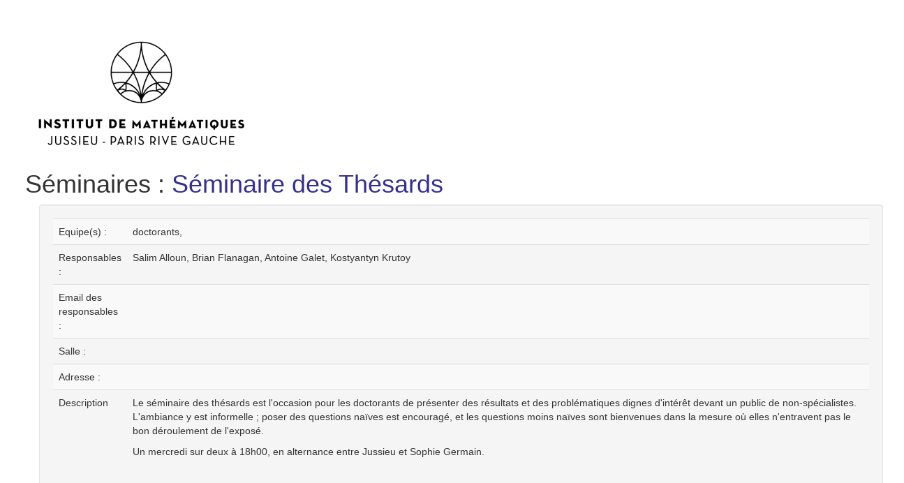

--- FILE ---
content_type: text/html; charset=UTF-8
request_url: https://www.imj-prg.fr/gestion/evenement/affSeance/9595
body_size: 2127
content:
<!DOCTYPE html>
<html lang="en">
  <head>
    <meta charset="utf-8">
    <meta http-equiv="X-UA-Compatible" content="IE=edge">
    <meta name="viewport" content="width=device-width, initial-scale=1">
    <meta name="description" content="">
    <meta name="author" content="">
    <link rel="icon" href="https://www.imj-prg.fr/favicon.ico">
    <title> Gestion des événements de l'IMJ-PRG  </title>
    <link href="//maxcdn.bootstrapcdn.com/bootstrap/3.3.0/css/bootstrap.min.css" rel="stylesheet" id="bootstrap-css">
    <link href="https://www.imj-prg.fr/css/perso.css" rel="stylesheet">

  	<script src="https://ajax.googleapis.com/ajax/libs/jquery/1.11.3/jquery.min.js"></script>
  </head>

  <body>
    <div class="row">
      <div class="col-md-8 ">	<img src="/gestion/images/Logo-imj-prg-250.png" >
    		<h1 class="titrePrincipal"> Séminaires
  : <a href='/gestion/evenement/affEvenement/53'>Séminaire des Thésards</a>  </h1>
      </div>
      
    </div>
  <div class="container-fluid ">
  
     
  
<script type="text/x-mathjax-config">
MathJax.Hub.Config({
  tex2jax: {inlineMath: [['$','$'], ['\\(','\\)']]}
});
</script>
<script src='https://cdnjs.cloudflare.com/ajax/libs/mathjax/2.7.5/MathJax.js?config=TeX-MML-AM_CHTML' async></script>


<script src="/gestion/js/bootstrap-datepicker.js"></script>
<script src="/gestion/js/collection-widget.js"></script>
<script src="/gestion/js/autocomplete-orateur.js"></script>
<script>
    var loader = "/gestion/images/loader-small.gif";
    var ROOT_URL = "https://www.imj-prg.fr/gestion/evenement/admin/";
</script>

 <div class="well">


	<table  class="table table-striped">
  <tr>

  <td>Equipe(s) :</td><td>     	doctorants,
    	 </td></tr>
	  <tr><td>Responsables :</td><td>Salim Alloun, Brian Flanagan, Antoine Galet, Kostyantyn Krutoy</td></tr>
	  <tr><td>Email des responsables :</td><td> </td></tr>

	  <tr><td>Salle :</td><td> </td></tr>
	  <tr><td>Adresse :</td><td></td></tr>
      
	  <tr><td>Description</td><td> <p>Le s&eacute;minaire des th&eacute;sards est l&#39;occasion pour les doctorants de pr&eacute;senter des r&eacute;sultats et des probl&eacute;matiques dignes d&#39;int&eacute;r&ecirc;t devant un public de non-sp&eacute;cialistes. L&#39;ambiance y est informelle ; poser des questions na&iuml;ves est encourag&eacute;, et les questions moins na&iuml;ves sont bienvenues dans la mesure o&ugrave; elles n&#39;entravent pas le bon d&eacute;roulement de l&#39;expos&eacute;.</p>

<p>Un mercredi sur deux &agrave; 18h00, en alternance entre Jussieu et Sophie Germain.</p> </td></tr>

   </table></div>
  <hr>



  <div class="well">
<table class="table table-striped">
<tr><td> Orateur(s)</td><td>	Mattias Ferreira-Filoramo - IMJ-PRG,
	  </td></tr>
	<tr><td> Titre </td><td>Plongements esthétiques de graphes expanseurs</td></tr>
	<tr><td> Date</td><td>07/12/2023</td></tr>
	<tr><td> Horaire</td><td>18:00 à 19:00</td></tr>
	
  <tr><td><a href='/gestion/evenement/ical/9595.ics'>
    <img src='https://www.imj-prg.fr/images/ical.png'></a>
	</td></tr>
    <tr><td> Diffusion </td><td><a href=""></a></td></tr>
	<tr><td> Résume</td><td><p>La notion de graphe est l&#39;une des plus intuitives et des plus universelles en sciences. Ces objets peuvent repr&eacute;senter par exemple un r&eacute;seau de communication ou encore le r&eacute;seau neuronal d&rsquo;un animal.<br />
<br />
Des graphes particuliers, qualifi&eacute;s d&rsquo;expanseurs, poss&egrave;dent des propri&eacute;t&eacute;s si remarquables que leur existence m&ecirc;me semble paradoxale. Intuitivement, un graphe expanseur combine deux propri&eacute;t&eacute;s qui semblent contradictoires : d&rsquo;une part, il est possible de naviguer tr&egrave;s efficacement pour relier deux sommets quelconques, m&ecirc;me si de nombreuses ar&ecirc;tes du graphe venaient &agrave; dispara&icirc;tre soudainement ; d&rsquo;autre part, le &laquo; co&ucirc;t &raquo; du r&eacute;seau n&rsquo;est pas d&eacute;mesur&eacute;, &agrave; savoir que le nombre d&rsquo;ar&ecirc;tes est relativement &laquo; petit &raquo; par rapport au nombre de sommets.<br />
<br />
Parmi les nombreuses applications des graphes expanseurs, une d&#39;elle est directement reli&eacute;es &agrave; un article de Barzdin et Kolmogorov qui se posent la question suivante :<br />
<br />
Quel est le plus petit rayon R possible pour que l&rsquo;on puisse repr&eacute;senter esth&eacute;tiquement un graphe dans l&rsquo;espace dans un cube&nbsp;de&nbsp;c&ocirc;t&eacute;&nbsp;R&nbsp;?<br />
&nbsp;</p></td></tr>
	<tr><td> Salle</td><td>1016</td></tr>
	<tr> <td>Adresse</td><td>Sophie Germain
    </td></tr>

</table>

</div>


</div>
<div class="row">
	<div class="col-sm-3">
		<div class="container">
		&copy; IMJ-PRG
		</div>
	</div>
</div>
    <script src="https://www.imj-prg.fr/bootstrap/js/bootstrap.min.js"></script>

  </body>
</html>


--- FILE ---
content_type: text/javascript
request_url: https://www.imj-prg.fr/gestion/js/autocomplete-orateur.js
body_size: 1150
content:
    $(document).ready(function(){
         $("#autoorateur").on('keyup', function() { // everytime keyup event
                 var input = $(this).val(); // We take the input value
				 var seance = $('#idseance').val();

				 if ( input.length >= 2 ) { // Minimum characters = 2 (you can change)

                         $('#match').html('<img src="' + window.loader + '" />'); // Loader icon apprears in the <div id="match"></div>
                         var data = {input: input, seance: seance}; // We pass input argument in Ajax
						 
                         $.ajax({
							 type: "POST",
							 url: ROOT_URL + "ajax/autocomplete/update/data",
							 data: data,
							 dataType: 'json',
							 timeout: 3000,
							 success: function(response){ // If success
								if(response.orateurList !='<ul id="matchList"></ul>'){
									$('#match').html(response.orateurList); // Return data (UL list) and insert it in the <div id="match"></div>
								}else{
									$('#match').html('<button type="button" class="add-another-collection-widget" data-list="#orateur-fields-list">Ajouter nouvel orateur</button>');
									$('.add-another-collection-widget').on('click',data, ajoutElement);

								}
								$('#matchList li').on('click',data, maj);
							 },
							 error: function() { // if error
								 $('#match').text('Problème!');
							 }
                         });
                 } else {
                    $('#match').text(''); // If less than 2 characters, clear the <div id="match"></div>
                 }
         });
     });

function maj(event) {
	var orateur = $(this).attr('id').split('|');
	var seance = event.data.seance;

 	$('#autoorateur').val($(this).text()); // Update the field with the new element
    $('#match').text(''); // Clear the <div id="match"></div>
	$('#orateur-fields-list').append('<div id="form_orateurs_'+orateur[0]+'" class="orateurField"><div><label for="form_orateurs_'+orateur[0]+'_titre" >Titre</label><input type="text" id="form_orateurs_'+orateur[0]+'_titre" name="form[orateurs]['+orateur[0]+'][titre]"  maxlength="255" value="'+orateur[1]+'"></div><div><label for="form_orateurs_'+orateur[0]+'_nom" class="required">Prenom Nom</label><input type="text" id="form_orateurs_'+orateur[0]+'_nom" name="form[orateurs]['+orateur[0]+'][nom]" required="required" maxlength="255" value="'+orateur[2]+'"></div><div><label for="form_orateurs_'+orateur[0]+'_pagePerso">Page perso</label><input type="text" id="form_orateurs_'+orateur[0]+'_pagePerso" name="form[orateurs]['+orateur[0]+'][pagePerso]" maxlength="255" value="'+orateur[3]+'"></div><div><label for="form_orateurs_'+orateur[0]+'_employeur">Employeur</label><input type="text" id="form_orateurs_'+orateur[0]+'_employeur" name="form[orateurs]['+orateur[0]+'][employeur]" maxlength="255" value="'+orateur[4]+'"></div></div>');
	$('#orateur-fields-list').append('<div id="supp-collection-widget'+orateur[0]+'"><button type="button" class="supp-collection-widget" value="'+orateur[0]+'" >supprimer orateur</button></div>');
	var data = {noOrateur: orateur[0], seance: seance}; // We pass input argument in Ajax

	$.ajax({
		type: "POST",
		url: ROOT_URL + "ajax/ajoutLienOrateur",
		data: data, // Send dataFields var
		dataType: 'json', // json method
		timeout: 3000,
		success: function(response){ // If success

			$('#match').text('ok: ');
		 },
		 error: function() { // if error
			$('#match').text('Problème!');
		 }
	});

}
